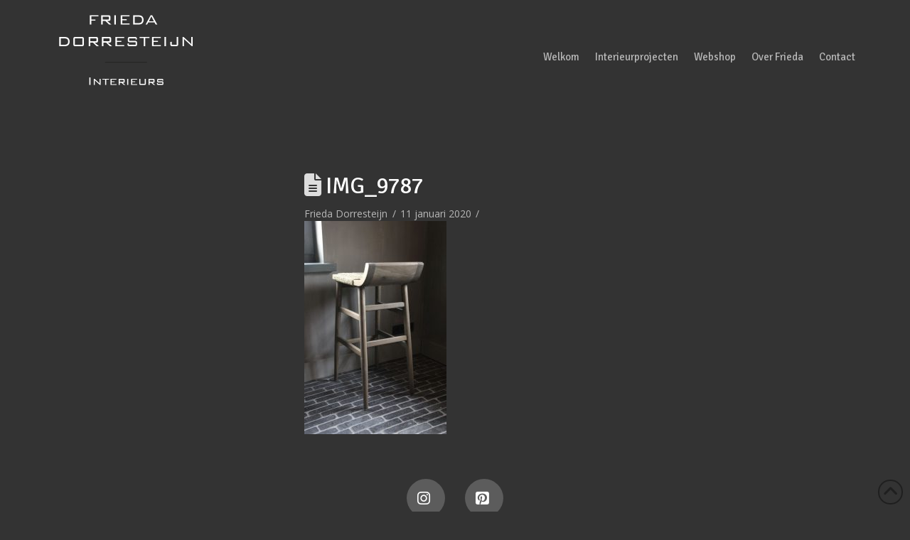

--- FILE ---
content_type: text/html; charset=UTF-8
request_url: https://www.friedadorresteijn.nl/?attachment_id=16727
body_size: 13791
content:
<!DOCTYPE html>
<html class="no-js" lang="nl-NL">
<head>
<meta charset="UTF-8">
<meta name="viewport" content="width=device-width, initial-scale=1.0">
<link rel="pingback" href="https://www.friedadorresteijn.nl/xmlrpc.php">
<meta name='robots' content='index, follow, max-image-preview:large, max-snippet:-1, max-video-preview:-1' />

	<!-- This site is optimized with the Yoast SEO plugin v26.7 - https://yoast.com/wordpress/plugins/seo/ -->
	<title>IMG_9787 - Frieda Dorresteijn</title>
	<link rel="canonical" href="https://www.friedadorresteijn.nl/" />
	<meta property="og:locale" content="nl_NL" />
	<meta property="og:type" content="article" />
	<meta property="og:title" content="IMG_9787 - Frieda Dorresteijn" />
	<meta property="og:url" content="https://www.friedadorresteijn.nl/" />
	<meta property="og:site_name" content="Frieda Dorresteijn" />
	<meta property="og:image" content="https://www.friedadorresteijn.nl" />
	<meta property="og:image:width" content="1154" />
	<meta property="og:image:height" content="1731" />
	<meta property="og:image:type" content="image/jpeg" />
	<meta name="twitter:card" content="summary_large_image" />
	<script type="application/ld+json" class="yoast-schema-graph">{"@context":"https://schema.org","@graph":[{"@type":"WebPage","@id":"https://www.friedadorresteijn.nl/","url":"https://www.friedadorresteijn.nl/","name":"IMG_9787 - Frieda Dorresteijn","isPartOf":{"@id":"https://www.friedadorresteijn.nl/#website"},"primaryImageOfPage":{"@id":"https://www.friedadorresteijn.nl/#primaryimage"},"image":{"@id":"https://www.friedadorresteijn.nl/#primaryimage"},"thumbnailUrl":"https://www.friedadorresteijn.nl/wp-content/uploads/2020/01/IMG_9787.jpg","datePublished":"2020-01-11T15:05:23+00:00","breadcrumb":{"@id":"https://www.friedadorresteijn.nl/#breadcrumb"},"inLanguage":"nl-NL","potentialAction":[{"@type":"ReadAction","target":["https://www.friedadorresteijn.nl/"]}]},{"@type":"ImageObject","inLanguage":"nl-NL","@id":"https://www.friedadorresteijn.nl/#primaryimage","url":"https://www.friedadorresteijn.nl/wp-content/uploads/2020/01/IMG_9787.jpg","contentUrl":"https://www.friedadorresteijn.nl/wp-content/uploads/2020/01/IMG_9787.jpg","width":1154,"height":1731},{"@type":"BreadcrumbList","@id":"https://www.friedadorresteijn.nl/#breadcrumb","itemListElement":[{"@type":"ListItem","position":1,"name":"Home","item":"https://www.friedadorresteijn.nl/"},{"@type":"ListItem","position":2,"name":"Eetkamerstoel Moreen","item":"https://www.friedadorresteijn.nl/product/eetkamerstoel-moreen/"},{"@type":"ListItem","position":3,"name":"IMG_9787"}]},{"@type":"WebSite","@id":"https://www.friedadorresteijn.nl/#website","url":"https://www.friedadorresteijn.nl/","name":"Frieda Dorresteijn","description":"Interieuradvies en styling","publisher":{"@id":"https://www.friedadorresteijn.nl/#organization"},"potentialAction":[{"@type":"SearchAction","target":{"@type":"EntryPoint","urlTemplate":"https://www.friedadorresteijn.nl/?s={search_term_string}"},"query-input":{"@type":"PropertyValueSpecification","valueRequired":true,"valueName":"search_term_string"}}],"inLanguage":"nl-NL"},{"@type":"Organization","@id":"https://www.friedadorresteijn.nl/#organization","name":"Frieda Dorresteijn","url":"https://www.friedadorresteijn.nl/","logo":{"@type":"ImageObject","inLanguage":"nl-NL","@id":"https://www.friedadorresteijn.nl/#/schema/logo/image/","url":"https://www.friedadorresteijn.nl/wp-content/uploads/2015/08/dorresteijnVierkant-login-very-small.jpg","contentUrl":"https://www.friedadorresteijn.nl/wp-content/uploads/2015/08/dorresteijnVierkant-login-very-small.jpg","width":83,"height":83,"caption":"Frieda Dorresteijn"},"image":{"@id":"https://www.friedadorresteijn.nl/#/schema/logo/image/"}}]}</script>
	<!-- / Yoast SEO plugin. -->


<link rel='dns-prefetch' href='//www.googletagmanager.com' />
<link rel='dns-prefetch' href='//www.google.com' />
<link rel='dns-prefetch' href='//fonts.googleapis.com' />
<link rel='dns-prefetch' href='//fonts.gstatic.com' />
<link rel='dns-prefetch' href='//ajax.googleapis.com' />
<link rel='dns-prefetch' href='//apis.google.com' />
<link rel='dns-prefetch' href='//google-analytics.com' />
<link rel='dns-prefetch' href='//www.google-analytics.com' />
<link rel='dns-prefetch' href='//ssl.google-analytics.com' />
<link rel='dns-prefetch' href='//youtube.com' />
<link rel='dns-prefetch' href='//s.gravatar.com' />
<link rel='dns-prefetch' href='//hb.wpmucdn.com' />
<link href='//hb.wpmucdn.com' rel='preconnect' />
<link rel="alternate" type="application/rss+xml" title="Frieda Dorresteijn &raquo; feed" href="https://www.friedadorresteijn.nl/feed/" />
<link rel="alternate" type="application/rss+xml" title="Frieda Dorresteijn &raquo; reacties feed" href="https://www.friedadorresteijn.nl/comments/feed/" />
<link rel="alternate" title="oEmbed (JSON)" type="application/json+oembed" href="https://www.friedadorresteijn.nl/wp-json/oembed/1.0/embed?url=https%3A%2F%2Fwww.friedadorresteijn.nl%2F%3Fattachment_id%3D16727" />
<link rel="alternate" title="oEmbed (XML)" type="text/xml+oembed" href="https://www.friedadorresteijn.nl/wp-json/oembed/1.0/embed?url=https%3A%2F%2Fwww.friedadorresteijn.nl%2F%3Fattachment_id%3D16727&#038;format=xml" />
<style id='wp-img-auto-sizes-contain-inline-css' type='text/css'>
img:is([sizes=auto i],[sizes^="auto," i]){contain-intrinsic-size:3000px 1500px}
/*# sourceURL=wp-img-auto-sizes-contain-inline-css */
</style>
<link rel='stylesheet' id='wp-block-library-css' href='https://hb.wpmucdn.com/www.friedadorresteijn.nl/5566ca04-436e-410b-bdc1-c25ffda23b00.css' type='text/css' media='all' />
<style id='global-styles-inline-css' type='text/css'>
:root{--wp--preset--aspect-ratio--square: 1;--wp--preset--aspect-ratio--4-3: 4/3;--wp--preset--aspect-ratio--3-4: 3/4;--wp--preset--aspect-ratio--3-2: 3/2;--wp--preset--aspect-ratio--2-3: 2/3;--wp--preset--aspect-ratio--16-9: 16/9;--wp--preset--aspect-ratio--9-16: 9/16;--wp--preset--color--black: #000000;--wp--preset--color--cyan-bluish-gray: #abb8c3;--wp--preset--color--white: #ffffff;--wp--preset--color--pale-pink: #f78da7;--wp--preset--color--vivid-red: #cf2e2e;--wp--preset--color--luminous-vivid-orange: #ff6900;--wp--preset--color--luminous-vivid-amber: #fcb900;--wp--preset--color--light-green-cyan: #7bdcb5;--wp--preset--color--vivid-green-cyan: #00d084;--wp--preset--color--pale-cyan-blue: #8ed1fc;--wp--preset--color--vivid-cyan-blue: #0693e3;--wp--preset--color--vivid-purple: #9b51e0;--wp--preset--gradient--vivid-cyan-blue-to-vivid-purple: linear-gradient(135deg,rgb(6,147,227) 0%,rgb(155,81,224) 100%);--wp--preset--gradient--light-green-cyan-to-vivid-green-cyan: linear-gradient(135deg,rgb(122,220,180) 0%,rgb(0,208,130) 100%);--wp--preset--gradient--luminous-vivid-amber-to-luminous-vivid-orange: linear-gradient(135deg,rgb(252,185,0) 0%,rgb(255,105,0) 100%);--wp--preset--gradient--luminous-vivid-orange-to-vivid-red: linear-gradient(135deg,rgb(255,105,0) 0%,rgb(207,46,46) 100%);--wp--preset--gradient--very-light-gray-to-cyan-bluish-gray: linear-gradient(135deg,rgb(238,238,238) 0%,rgb(169,184,195) 100%);--wp--preset--gradient--cool-to-warm-spectrum: linear-gradient(135deg,rgb(74,234,220) 0%,rgb(151,120,209) 20%,rgb(207,42,186) 40%,rgb(238,44,130) 60%,rgb(251,105,98) 80%,rgb(254,248,76) 100%);--wp--preset--gradient--blush-light-purple: linear-gradient(135deg,rgb(255,206,236) 0%,rgb(152,150,240) 100%);--wp--preset--gradient--blush-bordeaux: linear-gradient(135deg,rgb(254,205,165) 0%,rgb(254,45,45) 50%,rgb(107,0,62) 100%);--wp--preset--gradient--luminous-dusk: linear-gradient(135deg,rgb(255,203,112) 0%,rgb(199,81,192) 50%,rgb(65,88,208) 100%);--wp--preset--gradient--pale-ocean: linear-gradient(135deg,rgb(255,245,203) 0%,rgb(182,227,212) 50%,rgb(51,167,181) 100%);--wp--preset--gradient--electric-grass: linear-gradient(135deg,rgb(202,248,128) 0%,rgb(113,206,126) 100%);--wp--preset--gradient--midnight: linear-gradient(135deg,rgb(2,3,129) 0%,rgb(40,116,252) 100%);--wp--preset--font-size--small: 13px;--wp--preset--font-size--medium: 20px;--wp--preset--font-size--large: 36px;--wp--preset--font-size--x-large: 42px;--wp--preset--spacing--20: 0.44rem;--wp--preset--spacing--30: 0.67rem;--wp--preset--spacing--40: 1rem;--wp--preset--spacing--50: 1.5rem;--wp--preset--spacing--60: 2.25rem;--wp--preset--spacing--70: 3.38rem;--wp--preset--spacing--80: 5.06rem;--wp--preset--shadow--natural: 6px 6px 9px rgba(0, 0, 0, 0.2);--wp--preset--shadow--deep: 12px 12px 50px rgba(0, 0, 0, 0.4);--wp--preset--shadow--sharp: 6px 6px 0px rgba(0, 0, 0, 0.2);--wp--preset--shadow--outlined: 6px 6px 0px -3px rgb(255, 255, 255), 6px 6px rgb(0, 0, 0);--wp--preset--shadow--crisp: 6px 6px 0px rgb(0, 0, 0);}:where(.is-layout-flex){gap: 0.5em;}:where(.is-layout-grid){gap: 0.5em;}body .is-layout-flex{display: flex;}.is-layout-flex{flex-wrap: wrap;align-items: center;}.is-layout-flex > :is(*, div){margin: 0;}body .is-layout-grid{display: grid;}.is-layout-grid > :is(*, div){margin: 0;}:where(.wp-block-columns.is-layout-flex){gap: 2em;}:where(.wp-block-columns.is-layout-grid){gap: 2em;}:where(.wp-block-post-template.is-layout-flex){gap: 1.25em;}:where(.wp-block-post-template.is-layout-grid){gap: 1.25em;}.has-black-color{color: var(--wp--preset--color--black) !important;}.has-cyan-bluish-gray-color{color: var(--wp--preset--color--cyan-bluish-gray) !important;}.has-white-color{color: var(--wp--preset--color--white) !important;}.has-pale-pink-color{color: var(--wp--preset--color--pale-pink) !important;}.has-vivid-red-color{color: var(--wp--preset--color--vivid-red) !important;}.has-luminous-vivid-orange-color{color: var(--wp--preset--color--luminous-vivid-orange) !important;}.has-luminous-vivid-amber-color{color: var(--wp--preset--color--luminous-vivid-amber) !important;}.has-light-green-cyan-color{color: var(--wp--preset--color--light-green-cyan) !important;}.has-vivid-green-cyan-color{color: var(--wp--preset--color--vivid-green-cyan) !important;}.has-pale-cyan-blue-color{color: var(--wp--preset--color--pale-cyan-blue) !important;}.has-vivid-cyan-blue-color{color: var(--wp--preset--color--vivid-cyan-blue) !important;}.has-vivid-purple-color{color: var(--wp--preset--color--vivid-purple) !important;}.has-black-background-color{background-color: var(--wp--preset--color--black) !important;}.has-cyan-bluish-gray-background-color{background-color: var(--wp--preset--color--cyan-bluish-gray) !important;}.has-white-background-color{background-color: var(--wp--preset--color--white) !important;}.has-pale-pink-background-color{background-color: var(--wp--preset--color--pale-pink) !important;}.has-vivid-red-background-color{background-color: var(--wp--preset--color--vivid-red) !important;}.has-luminous-vivid-orange-background-color{background-color: var(--wp--preset--color--luminous-vivid-orange) !important;}.has-luminous-vivid-amber-background-color{background-color: var(--wp--preset--color--luminous-vivid-amber) !important;}.has-light-green-cyan-background-color{background-color: var(--wp--preset--color--light-green-cyan) !important;}.has-vivid-green-cyan-background-color{background-color: var(--wp--preset--color--vivid-green-cyan) !important;}.has-pale-cyan-blue-background-color{background-color: var(--wp--preset--color--pale-cyan-blue) !important;}.has-vivid-cyan-blue-background-color{background-color: var(--wp--preset--color--vivid-cyan-blue) !important;}.has-vivid-purple-background-color{background-color: var(--wp--preset--color--vivid-purple) !important;}.has-black-border-color{border-color: var(--wp--preset--color--black) !important;}.has-cyan-bluish-gray-border-color{border-color: var(--wp--preset--color--cyan-bluish-gray) !important;}.has-white-border-color{border-color: var(--wp--preset--color--white) !important;}.has-pale-pink-border-color{border-color: var(--wp--preset--color--pale-pink) !important;}.has-vivid-red-border-color{border-color: var(--wp--preset--color--vivid-red) !important;}.has-luminous-vivid-orange-border-color{border-color: var(--wp--preset--color--luminous-vivid-orange) !important;}.has-luminous-vivid-amber-border-color{border-color: var(--wp--preset--color--luminous-vivid-amber) !important;}.has-light-green-cyan-border-color{border-color: var(--wp--preset--color--light-green-cyan) !important;}.has-vivid-green-cyan-border-color{border-color: var(--wp--preset--color--vivid-green-cyan) !important;}.has-pale-cyan-blue-border-color{border-color: var(--wp--preset--color--pale-cyan-blue) !important;}.has-vivid-cyan-blue-border-color{border-color: var(--wp--preset--color--vivid-cyan-blue) !important;}.has-vivid-purple-border-color{border-color: var(--wp--preset--color--vivid-purple) !important;}.has-vivid-cyan-blue-to-vivid-purple-gradient-background{background: var(--wp--preset--gradient--vivid-cyan-blue-to-vivid-purple) !important;}.has-light-green-cyan-to-vivid-green-cyan-gradient-background{background: var(--wp--preset--gradient--light-green-cyan-to-vivid-green-cyan) !important;}.has-luminous-vivid-amber-to-luminous-vivid-orange-gradient-background{background: var(--wp--preset--gradient--luminous-vivid-amber-to-luminous-vivid-orange) !important;}.has-luminous-vivid-orange-to-vivid-red-gradient-background{background: var(--wp--preset--gradient--luminous-vivid-orange-to-vivid-red) !important;}.has-very-light-gray-to-cyan-bluish-gray-gradient-background{background: var(--wp--preset--gradient--very-light-gray-to-cyan-bluish-gray) !important;}.has-cool-to-warm-spectrum-gradient-background{background: var(--wp--preset--gradient--cool-to-warm-spectrum) !important;}.has-blush-light-purple-gradient-background{background: var(--wp--preset--gradient--blush-light-purple) !important;}.has-blush-bordeaux-gradient-background{background: var(--wp--preset--gradient--blush-bordeaux) !important;}.has-luminous-dusk-gradient-background{background: var(--wp--preset--gradient--luminous-dusk) !important;}.has-pale-ocean-gradient-background{background: var(--wp--preset--gradient--pale-ocean) !important;}.has-electric-grass-gradient-background{background: var(--wp--preset--gradient--electric-grass) !important;}.has-midnight-gradient-background{background: var(--wp--preset--gradient--midnight) !important;}.has-small-font-size{font-size: var(--wp--preset--font-size--small) !important;}.has-medium-font-size{font-size: var(--wp--preset--font-size--medium) !important;}.has-large-font-size{font-size: var(--wp--preset--font-size--large) !important;}.has-x-large-font-size{font-size: var(--wp--preset--font-size--x-large) !important;}
/*# sourceURL=global-styles-inline-css */
</style>

<style id='classic-theme-styles-inline-css' type='text/css'>
/*! This file is auto-generated */
.wp-block-button__link{color:#fff;background-color:#32373c;border-radius:9999px;box-shadow:none;text-decoration:none;padding:calc(.667em + 2px) calc(1.333em + 2px);font-size:1.125em}.wp-block-file__button{background:#32373c;color:#fff;text-decoration:none}
/*# sourceURL=/wp-includes/css/classic-themes.min.css */
</style>
<link rel='stylesheet' id='wphb-1-css' href='https://hb.wpmucdn.com/www.friedadorresteijn.nl/c59819fa-c1c0-4966-b158-c00a6172b8d9.css' type='text/css' media='all' />
<link rel='stylesheet' id='view_editor_gutenberg_frontend_assets-css' href='https://hb.wpmucdn.com/www.friedadorresteijn.nl/2446a62f-2443-42ae-97e1-c6e2af2685f4.css' type='text/css' media='all' />
<style id='view_editor_gutenberg_frontend_assets-inline-css' type='text/css'>
.wpv-sort-list-dropdown.wpv-sort-list-dropdown-style-default > span.wpv-sort-list,.wpv-sort-list-dropdown.wpv-sort-list-dropdown-style-default .wpv-sort-list-item {border-color: #cdcdcd;}.wpv-sort-list-dropdown.wpv-sort-list-dropdown-style-default .wpv-sort-list-item a {color: #444;background-color: #fff;}.wpv-sort-list-dropdown.wpv-sort-list-dropdown-style-default a:hover,.wpv-sort-list-dropdown.wpv-sort-list-dropdown-style-default a:focus {color: #000;background-color: #eee;}.wpv-sort-list-dropdown.wpv-sort-list-dropdown-style-default .wpv-sort-list-item.wpv-sort-list-current a {color: #000;background-color: #eee;}
.wpv-sort-list-dropdown.wpv-sort-list-dropdown-style-default > span.wpv-sort-list,.wpv-sort-list-dropdown.wpv-sort-list-dropdown-style-default .wpv-sort-list-item {border-color: #cdcdcd;}.wpv-sort-list-dropdown.wpv-sort-list-dropdown-style-default .wpv-sort-list-item a {color: #444;background-color: #fff;}.wpv-sort-list-dropdown.wpv-sort-list-dropdown-style-default a:hover,.wpv-sort-list-dropdown.wpv-sort-list-dropdown-style-default a:focus {color: #000;background-color: #eee;}.wpv-sort-list-dropdown.wpv-sort-list-dropdown-style-default .wpv-sort-list-item.wpv-sort-list-current a {color: #000;background-color: #eee;}.wpv-sort-list-dropdown.wpv-sort-list-dropdown-style-grey > span.wpv-sort-list,.wpv-sort-list-dropdown.wpv-sort-list-dropdown-style-grey .wpv-sort-list-item {border-color: #cdcdcd;}.wpv-sort-list-dropdown.wpv-sort-list-dropdown-style-grey .wpv-sort-list-item a {color: #444;background-color: #eeeeee;}.wpv-sort-list-dropdown.wpv-sort-list-dropdown-style-grey a:hover,.wpv-sort-list-dropdown.wpv-sort-list-dropdown-style-grey a:focus {color: #000;background-color: #e5e5e5;}.wpv-sort-list-dropdown.wpv-sort-list-dropdown-style-grey .wpv-sort-list-item.wpv-sort-list-current a {color: #000;background-color: #e5e5e5;}
.wpv-sort-list-dropdown.wpv-sort-list-dropdown-style-default > span.wpv-sort-list,.wpv-sort-list-dropdown.wpv-sort-list-dropdown-style-default .wpv-sort-list-item {border-color: #cdcdcd;}.wpv-sort-list-dropdown.wpv-sort-list-dropdown-style-default .wpv-sort-list-item a {color: #444;background-color: #fff;}.wpv-sort-list-dropdown.wpv-sort-list-dropdown-style-default a:hover,.wpv-sort-list-dropdown.wpv-sort-list-dropdown-style-default a:focus {color: #000;background-color: #eee;}.wpv-sort-list-dropdown.wpv-sort-list-dropdown-style-default .wpv-sort-list-item.wpv-sort-list-current a {color: #000;background-color: #eee;}.wpv-sort-list-dropdown.wpv-sort-list-dropdown-style-grey > span.wpv-sort-list,.wpv-sort-list-dropdown.wpv-sort-list-dropdown-style-grey .wpv-sort-list-item {border-color: #cdcdcd;}.wpv-sort-list-dropdown.wpv-sort-list-dropdown-style-grey .wpv-sort-list-item a {color: #444;background-color: #eeeeee;}.wpv-sort-list-dropdown.wpv-sort-list-dropdown-style-grey a:hover,.wpv-sort-list-dropdown.wpv-sort-list-dropdown-style-grey a:focus {color: #000;background-color: #e5e5e5;}.wpv-sort-list-dropdown.wpv-sort-list-dropdown-style-grey .wpv-sort-list-item.wpv-sort-list-current a {color: #000;background-color: #e5e5e5;}.wpv-sort-list-dropdown.wpv-sort-list-dropdown-style-blue > span.wpv-sort-list,.wpv-sort-list-dropdown.wpv-sort-list-dropdown-style-blue .wpv-sort-list-item {border-color: #0099cc;}.wpv-sort-list-dropdown.wpv-sort-list-dropdown-style-blue .wpv-sort-list-item a {color: #444;background-color: #cbddeb;}.wpv-sort-list-dropdown.wpv-sort-list-dropdown-style-blue a:hover,.wpv-sort-list-dropdown.wpv-sort-list-dropdown-style-blue a:focus {color: #000;background-color: #95bedd;}.wpv-sort-list-dropdown.wpv-sort-list-dropdown-style-blue .wpv-sort-list-item.wpv-sort-list-current a {color: #000;background-color: #95bedd;}
/*# sourceURL=view_editor_gutenberg_frontend_assets-inline-css */
</style>
<link rel='stylesheet' id='woocommerce-smallscreen-css' href='https://hb.wpmucdn.com/www.friedadorresteijn.nl/c1a24431-1e09-4c26-9395-5e58bcef04d6.css' type='text/css' media='only screen and (max-width: 768px)' />
<style id='woocommerce-inline-inline-css' type='text/css'>
.woocommerce form .form-row .required { visibility: visible; }
/*# sourceURL=woocommerce-inline-inline-css */
</style>
<link rel='stylesheet' id='webprofit-style-css' href='https://www.friedadorresteijn.nl/wp-content/plugins/webprofit-plugin//assets/css/webprofit.css' type='text/css' media='all' />
<link rel='stylesheet' id='dashicons-css' href='https://hb.wpmucdn.com/www.friedadorresteijn.nl/34a59d9a-8d93-42c8-9d89-365479ed7528.css' type='text/css' media='all' />
<link rel='stylesheet' id='wphb-2-css' href='https://hb.wpmucdn.com/www.friedadorresteijn.nl/04ede4d3-9bbb-4861-a266-3b7fb13ea174.css' type='text/css' media='all' />
<style id='cs-inline-css' type='text/css'>
@media (min-width:1200px){.x-hide-xl{display:none !important;}}@media (min-width:979px) and (max-width:1199px){.x-hide-lg{display:none !important;}}@media (min-width:767px) and (max-width:978px){.x-hide-md{display:none !important;}}@media (min-width:480px) and (max-width:766px){.x-hide-sm{display:none !important;}}@media (max-width:479px){.x-hide-xs{display:none !important;}} a,h1 a:hover,h2 a:hover,h3 a:hover,h4 a:hover,h5 a:hover,h6 a:hover,.x-comment-time:hover,#reply-title small a,.comment-reply-link:hover,.x-comment-author a:hover,.x-recent-posts a:hover .h-recent-posts{color:rgb(221,144,28);}a:hover,#reply-title small a:hover{color:rgb(204,204,204);}.entry-title i,.entry-title svg{color:#dddddd;}.woocommerce .price > .amount,.woocommerce .price > ins > .amount,.woocommerce li.product .entry-header h3 a:hover,.woocommerce .star-rating:before,.woocommerce .star-rating span:before{color:rgb(221,144,28);}a.x-img-thumbnail:hover,li.bypostauthor > article.comment{border-color:rgb(221,144,28);}.woocommerce li.comment.bypostauthor .star-rating-container{border-color:rgb(221,144,28) !important;}.flex-direction-nav a,.flex-control-nav a:hover,.flex-control-nav a.flex-active,.x-dropcap,.x-skill-bar .bar,.x-pricing-column.featured h2,.h-comments-title small,.x-pagination a:hover,.woocommerce-pagination a:hover,.x-entry-share .x-share:hover,.entry-thumb,.widget_tag_cloud .tagcloud a:hover,.widget_product_tag_cloud .tagcloud a:hover,.x-highlight,.x-recent-posts .x-recent-posts-img:after,.x-portfolio-filters{background-color:rgb(221,144,28);}.x-portfolio-filters:hover{background-color:rgb(204,204,204);}.woocommerce .onsale,.widget_price_filter .ui-slider .ui-slider-range,.woocommerce #comments li.comment.bypostauthor article.comment:before{background-color:rgb(221,144,28);}.x-main{width:calc(72% - 3.20197%);}.x-sidebar{width:calc(100% - 3.20197% - 72%);}.h-landmark{font-weight:400;}.x-comment-author a{color:rgb(183,183,183);}.woocommerce .price > .from,.woocommerce .price > del,.woocommerce p.stars span a:after,.widget_price_filter .price_slider_amount .button,.widget_shopping_cart .buttons .button{color:rgb(183,183,183);}.x-comment-author a,.comment-form-author label,.comment-form-email label,.comment-form-url label,.comment-form-rating label,.comment-form-comment label,.widget_calendar #wp-calendar caption,.widget_calendar #wp-calendar th,.x-accordion-heading .x-accordion-toggle,.x-nav-tabs > li > a:hover,.x-nav-tabs > .active > a,.x-nav-tabs > .active > a:hover{color:rgb(255,255,255);}.widget_calendar #wp-calendar th{border-bottom-color:rgb(255,255,255);}.x-pagination span.current,.woocommerce-pagination span[aria-current],.x-portfolio-filters-menu,.widget_tag_cloud .tagcloud a,.h-feature-headline span i,.widget_price_filter .ui-slider .ui-slider-handle{background-color:rgb(255,255,255);}@media (max-width:978.98px){}html{font-size:15px;}@media (min-width:479px){html{font-size:15px;}}@media (min-width:766px){html{font-size:15px;}}@media (min-width:978px){html{font-size:15px;}}@media (min-width:1199px){html{font-size:15px;}}body{font-style:normal;font-weight:400;color:rgb(183,183,183);background-color:#333333;}.w-b{font-weight:400 !important;}h1,h2,h3,h4,h5,h6,.h1,.h2,.h3,.h4,.h5,.h6,.x-text-headline{font-family:"Signika",sans-serif;font-style:normal;font-weight:400;}h1,.h1{letter-spacing:-0.017em;}h2,.h2{letter-spacing:-0.024em;}h3,.h3{letter-spacing:-0.03em;}h4,.h4{letter-spacing:-0.04em;}h5,.h5{letter-spacing:-0.046em;}h6,.h6{letter-spacing:-0.069em;}.w-h{font-weight:400 !important;}.x-container.width{width:88%;}.x-container.max{max-width:1200px;}.x-bar-content.x-container.width{flex-basis:88%;}.x-main.full{float:none;clear:both;display:block;width:auto;}@media (max-width:978.98px){.x-main.full,.x-main.left,.x-main.right,.x-sidebar.left,.x-sidebar.right{float:none;display:block;width:auto !important;}}.entry-header,.entry-content{font-size:0.933rem;}body,input,button,select,textarea{font-family:"Open Sans",sans-serif;}h1,h2,h3,h4,h5,h6,.h1,.h2,.h3,.h4,.h5,.h6,h1 a,h2 a,h3 a,h4 a,h5 a,h6 a,.h1 a,.h2 a,.h3 a,.h4 a,.h5 a,.h6 a,blockquote{color:rgb(255,255,255);}.cfc-h-tx{color:rgb(255,255,255) !important;}.cfc-h-bd{border-color:rgb(255,255,255) !important;}.cfc-h-bg{background-color:rgb(255,255,255) !important;}.cfc-b-tx{color:rgb(183,183,183) !important;}.cfc-b-bd{border-color:rgb(183,183,183) !important;}.cfc-b-bg{background-color:rgb(183,183,183) !important;}.x-btn,.button,[type="submit"]{color:#ffffff;border-color:#cccccc;background-color:#cccccc;border-width:3px;text-transform:uppercase;background-color:transparent;}.x-btn:hover,.button:hover,[type="submit"]:hover{color:#ffffff;border-color:#dd9933;background-color:#dd9933;border-width:3px;text-transform:uppercase;background-color:transparent;}.x-btn.x-btn-real,.x-btn.x-btn-real:hover{margin-bottom:0.25em;text-shadow:0 0.075em 0.075em rgba(0,0,0,0.65);}.x-btn.x-btn-real{box-shadow:0 0.25em 0 0 #cccccc,0 4px 9px rgba(0,0,0,0.75);}.x-btn.x-btn-real:hover{box-shadow:0 0.25em 0 0 #a71000,0 4px 9px rgba(0,0,0,0.75);}.x-btn.x-btn-flat,.x-btn.x-btn-flat:hover{margin-bottom:0;text-shadow:0 0.075em 0.075em rgba(0,0,0,0.65);box-shadow:none;}.x-btn.x-btn-transparent,.x-btn.x-btn-transparent:hover{margin-bottom:0;border-width:3px;text-shadow:none;text-transform:uppercase;background-color:transparent;box-shadow:none;}.woocommerce-MyAccount-navigation-link a{color:rgb(183,183,183);}.woocommerce-MyAccount-navigation-link a:hover,.woocommerce-MyAccount-navigation-link.is-active a{color:rgb(255,255,255);}.cart_item .product-remove a{color:rgb(183,183,183);}.cart_item .product-remove a:hover{color:rgb(255,255,255);}.cart_item .product-name a{color:rgb(255,255,255);}.cart_item .product-name a:hover{color:rgb(221,144,28);}.woocommerce p.stars span a{background-color:rgb(221,144,28);}body .gform_wrapper .gfield_required{color:rgb(221,144,28);}body .gform_wrapper h2.gsection_title,body .gform_wrapper h3.gform_title,body .gform_wrapper .top_label .gfield_label,body .gform_wrapper .left_label .gfield_label,body .gform_wrapper .right_label .gfield_label{font-weight:400;}body .gform_wrapper h2.gsection_title{letter-spacing:-0.024em!important;}body .gform_wrapper h3.gform_title{letter-spacing:-0.03em!important;}body .gform_wrapper .top_label .gfield_label,body .gform_wrapper .left_label .gfield_label,body .gform_wrapper .right_label .gfield_label{color:rgb(255,255,255);}body .gform_wrapper .validation_message{font-weight:400;}.x-topbar .p-info,.x-topbar .p-info a,.x-topbar .x-social-global a{color:#ffffff;}.x-topbar .p-info a:hover{color:#959baf;}.x-topbar{background-color:#333333;}.x-navbar .desktop .x-nav > li:before{padding-top:73px;}.x-navbar .desktop .x-nav > li > a,.x-navbar .desktop .sub-menu li > a,.x-navbar .mobile .x-nav li a{color:#b7b7b7;}.x-navbar .desktop .x-nav > li > a:hover,.x-navbar .desktop .x-nav > .x-active > a,.x-navbar .desktop .x-nav > .current-menu-item > a,.x-navbar .desktop .sub-menu li > a:hover,.x-navbar .desktop .sub-menu li.x-active > a,.x-navbar .desktop .sub-menu li.current-menu-item > a,.x-navbar .desktop .x-nav .x-megamenu > .sub-menu > li > a,.x-navbar .mobile .x-nav li > a:hover,.x-navbar .mobile .x-nav li.x-active > a,.x-navbar .mobile .x-nav li.current-menu-item > a{color:#dd9933;}.x-btn-navbar,.x-btn-navbar:hover{color:#ffffff;}.x-navbar .desktop .sub-menu li:before,.x-navbar .desktop .sub-menu li:after{background-color:#b7b7b7;}.x-navbar,.x-navbar .sub-menu{background-color:#333333 !important;}.x-btn-navbar,.x-btn-navbar.collapsed:hover{background-color:#e4e4e4;}.x-btn-navbar.collapsed{background-color:#cccccc;}.x-navbar .desktop .x-nav > li > a:hover > span,.x-navbar .desktop .x-nav > li.x-active > a > span,.x-navbar .desktop .x-nav > li.current-menu-item > a > span{box-shadow:0 2px 0 0 #dd9933;}.x-navbar .desktop .x-nav > li > a{height:200px;padding-top:73px;}.x-navbar .desktop .x-nav > li ul{top:200px;}.x-colophon.bottom{background-color:#333333;}.x-colophon.bottom,.x-colophon.bottom a,.x-colophon.bottom .x-social-global a{color:#ffffff;}.x-navbar-inner{min-height:200px;}.x-brand{margin-top:15px;font-family:"Lato",sans-serif;font-size:54px;font-style:normal;font-weight:400;letter-spacing:-0.056em;color:#ffffff;}.x-brand:hover,.x-brand:focus{color:#ffffff;}.x-brand img{width:calc(400px / 2);}.x-navbar .x-nav-wrap .x-nav > li > a{font-family:"Signika",sans-serif;font-style:normal;font-weight:400;letter-spacing:0em;}.x-navbar .desktop .x-nav > li > a{font-size:15px;}.x-navbar .desktop .x-nav > li > a:not(.x-btn-navbar-woocommerce){padding-left:11px;padding-right:11px;}.x-navbar .desktop .x-nav > li > a > span{margin-right:-0em;}.x-btn-navbar{margin-top:20px;}.x-btn-navbar,.x-btn-navbar.collapsed{font-size:24px;}@media (max-width:979px){.x-widgetbar{left:0;right:0;}}.x-navbar .x-nav > li.x-menu-item-woocommerce > a .x-cart > span{padding-right:calc(0.625em - 0em);}.x-navbar-static-active .x-navbar .desktop .x-nav > li.x-menu-item-woocommerce > a,.x-navbar-fixed-top-active .x-navbar .desktop .x-nav > li.x-menu-item-woocommerce > a{padding-top:35px;}.x-navbar .x-nav > li.x-menu-item-woocommerce > a .x-cart{color:#272727;background-color:#ffffff;}.x-navbar .x-nav > li.x-menu-item-woocommerce > a:hover .x-cart{color:#757575;background-color:#dbdbdb;}.x-navbar .x-nav > li.x-menu-item-woocommerce > a .x-cart > span.outer{color:#ffffff;background-color:#272727;}.x-navbar .x-nav > li.x-menu-item-woocommerce > a:hover .x-cart > span.outer{color:#dbdbdb;background-color:#757575;}.x-navbar .desktop .x-nav > li.x-menu-item-woocommerce{margin-left:11px;}.x-colophon.bottom{background-color:#333333;}.x-colophon.bottom,.x-colophon.bottom a,.x-colophon.bottom .x-social-global a{color:#ffffff;}.bg .mejs-container,.x-video .mejs-container{position:unset !important;} @font-face{font-family:'FontAwesomePro';font-style:normal;font-weight:900;font-display:block;src:url('https://www.friedadorresteijn.nl/wp-content/themes/pro/cornerstone/assets/fonts/fa-solid-900.woff2?ver=6.7.2') format('woff2'),url('https://www.friedadorresteijn.nl/wp-content/themes/pro/cornerstone/assets/fonts/fa-solid-900.ttf?ver=6.7.2') format('truetype');}[data-x-fa-pro-icon]{font-family:"FontAwesomePro" !important;}[data-x-fa-pro-icon]:before{content:attr(data-x-fa-pro-icon);}[data-x-icon],[data-x-icon-o],[data-x-icon-l],[data-x-icon-s],[data-x-icon-b],[data-x-icon-sr],[data-x-icon-ss],[data-x-icon-sl],[data-x-fa-pro-icon],[class*="cs-fa-"]{display:inline-flex;font-style:normal;font-weight:400;text-decoration:inherit;text-rendering:auto;-webkit-font-smoothing:antialiased;-moz-osx-font-smoothing:grayscale;}[data-x-icon].left,[data-x-icon-o].left,[data-x-icon-l].left,[data-x-icon-s].left,[data-x-icon-b].left,[data-x-icon-sr].left,[data-x-icon-ss].left,[data-x-icon-sl].left,[data-x-fa-pro-icon].left,[class*="cs-fa-"].left{margin-right:0.5em;}[data-x-icon].right,[data-x-icon-o].right,[data-x-icon-l].right,[data-x-icon-s].right,[data-x-icon-b].right,[data-x-icon-sr].right,[data-x-icon-ss].right,[data-x-icon-sl].right,[data-x-fa-pro-icon].right,[class*="cs-fa-"].right{margin-left:0.5em;}[data-x-icon]:before,[data-x-icon-o]:before,[data-x-icon-l]:before,[data-x-icon-s]:before,[data-x-icon-b]:before,[data-x-icon-sr]:before,[data-x-icon-ss]:before,[data-x-icon-sl]:before,[data-x-fa-pro-icon]:before,[class*="cs-fa-"]:before{line-height:1;}@font-face{font-family:'FontAwesome';font-style:normal;font-weight:900;font-display:block;src:url('https://www.friedadorresteijn.nl/wp-content/themes/pro/cornerstone/assets/fonts/fa-solid-900.woff2?ver=6.7.2') format('woff2'),url('https://www.friedadorresteijn.nl/wp-content/themes/pro/cornerstone/assets/fonts/fa-solid-900.ttf?ver=6.7.2') format('truetype');}[data-x-icon],[data-x-icon-s],[data-x-icon][class*="cs-fa-"]{font-family:"FontAwesome" !important;font-weight:900;}[data-x-icon]:before,[data-x-icon][class*="cs-fa-"]:before{content:attr(data-x-icon);}[data-x-icon-s]:before{content:attr(data-x-icon-s);}@font-face{font-family:'FontAwesomeRegular';font-style:normal;font-weight:400;font-display:block;src:url('https://www.friedadorresteijn.nl/wp-content/themes/pro/cornerstone/assets/fonts/fa-regular-400.woff2?ver=6.7.2') format('woff2'),url('https://www.friedadorresteijn.nl/wp-content/themes/pro/cornerstone/assets/fonts/fa-regular-400.ttf?ver=6.7.2') format('truetype');}@font-face{font-family:'FontAwesomePro';font-style:normal;font-weight:400;font-display:block;src:url('https://www.friedadorresteijn.nl/wp-content/themes/pro/cornerstone/assets/fonts/fa-regular-400.woff2?ver=6.7.2') format('woff2'),url('https://www.friedadorresteijn.nl/wp-content/themes/pro/cornerstone/assets/fonts/fa-regular-400.ttf?ver=6.7.2') format('truetype');}[data-x-icon-o]{font-family:"FontAwesomeRegular" !important;}[data-x-icon-o]:before{content:attr(data-x-icon-o);}@font-face{font-family:'FontAwesomeLight';font-style:normal;font-weight:300;font-display:block;src:url('https://www.friedadorresteijn.nl/wp-content/themes/pro/cornerstone/assets/fonts/fa-light-300.woff2?ver=6.7.2') format('woff2'),url('https://www.friedadorresteijn.nl/wp-content/themes/pro/cornerstone/assets/fonts/fa-light-300.ttf?ver=6.7.2') format('truetype');}@font-face{font-family:'FontAwesomePro';font-style:normal;font-weight:300;font-display:block;src:url('https://www.friedadorresteijn.nl/wp-content/themes/pro/cornerstone/assets/fonts/fa-light-300.woff2?ver=6.7.2') format('woff2'),url('https://www.friedadorresteijn.nl/wp-content/themes/pro/cornerstone/assets/fonts/fa-light-300.ttf?ver=6.7.2') format('truetype');}[data-x-icon-l]{font-family:"FontAwesomeLight" !important;font-weight:300;}[data-x-icon-l]:before{content:attr(data-x-icon-l);}@font-face{font-family:'FontAwesomeBrands';font-style:normal;font-weight:normal;font-display:block;src:url('https://www.friedadorresteijn.nl/wp-content/themes/pro/cornerstone/assets/fonts/fa-brands-400.woff2?ver=6.7.2') format('woff2'),url('https://www.friedadorresteijn.nl/wp-content/themes/pro/cornerstone/assets/fonts/fa-brands-400.ttf?ver=6.7.2') format('truetype');}[data-x-icon-b]{font-family:"FontAwesomeBrands" !important;}[data-x-icon-b]:before{content:attr(data-x-icon-b);}.woocommerce .button.product_type_simple:before,.woocommerce .button.product_type_variable:before,.woocommerce .button.single_add_to_cart_button:before{font-family:"FontAwesome" !important;font-weight:900;}.widget.widget_rss li .rsswidget:before{content:"\f35d";padding-right:0.4em;font-family:"FontAwesome";} h1,h2,h3,h4,h5,h6{font-family:'Signika',sans-serif;}h2{color:#fff!important;}h3{color:#fff!important;}h4{font-size:170%;}.entry-title{position:relative;margin:0;font-weight:400;font-size:228.5%;line-height:1.3;}.entry-header h3{font-size:110%!important;}.entry-featured{position:relative;margin-top:25px;border:0px none #e5e5e5!important;padding:0px!important;background-color:#fff;}.format-standard .entry-title:before{display:none;}.site{background-color:#333!important;}.x-img-thumbnail{padding:0px!important;line-height:1.8;border:0px solid #e5e5e5!important;background-color:#333;-webkit-transition:border 0.3s ease,box-shadow 0.3s ease;transition:border 0.3s ease,box-shadow 0.3s ease;}.x-header-landmark{display:none;}.x-colophon.bottom{padding:1px 0;}.x-alert-info,.buddypress #message.info,.bbp-template-notice.info{background-color:#f9dbaf;border-color:#dd9933;color:#dd9933;}.evenementen{margin:0 0 25px 0!important;padding:0 0 0 0!important;}.evenementen h4{margin:0 0 0 0!important;padding:0 0 0 0!important;}.datum{padding:0 10px 0 0;float:left;}.dag{background:#cccccc;color:#fff;width:50px;text-align:center;font-size:20px;line-height:20px;font-weight:bold;padding:5px 0 5px 0;float:left;}.maand{display:block;width:50px;background:#777;font-size:11px;line-height:11px;font-weight:bold;padding:25px 0 5px;margin:10px 0 0 0;text-transform:uppercase;color:#ffffff;text-align:center;}.ws{min-height:75px;}.ws h4{margin:0;padding:0;}.wsimage{float:left;margin:0 15px 0 0;}.wsimageimg{width:50px;height:50px;}.welkom{text-align:right;font-style:italic;}.welkomnieuws h4{margin:0 0 0 0!important;padding:0 0 0 0!important;}.workshop{min-height:150px;}.workshopafbeelding{margin:0 15px 0 0;float:left;}.product-categories a:hover{color:#fff;}.product-categories li{background-color:#333!important;}.cart_list.product_list_widget li{background-color:#333!important;}.categorychecklist li{background-color:#333!important;}.size-woocommerce_thumbnail{max-height:150px;max-width:150px;}.widget.woocommerce.widget_product_search button{display:none;}.woocommerce-product-gallery__trigger{display:none;}.banner{padding:15px;border:1px solid #ccc;margin-bottom:20px;}.banner h4{margin:0;padding:0;}.publicaties{min-height:200px;}.publicatieimg{float:left;margin-right:15px;}.gallery-item{max-width:100%;border:0px none #e5e5e5!important;padding:0px 0px 0px 0px !important;text-align:center;background-color:none!important;}.wp-caption,.gallery-item{max-width:100%;border:0px none #e5e5e5!important;padding:0px 0px 0px 0px !important;text-align:center;background-color:#333!important;}#TB_caption{height:40px;padding:7px 30px 10px 25px;float:left;}#TB_closeWindow{height:25px;padding:11px 15px 10px 0;float:right;}.tb-close-icon{color:#666;text-align:center;line-height:29px;width:29px;height:29px;position:absolute;top:-3px;right:-6px;}ul.products{display:flex;flex-flow:row wrap;justify-content:flex-start;width:100%;}ul.products li{display:flex;flex-direction:column;flex-basis:30%;margin-right:20px;margin-bottom:20px;}.products .product .entry-header{display:flex;flex-direction:column;}.products .product .entry-header .price{margin-bottom:19px;}.products .product img{width:100%;}@media screen and (max-width:768px){ul.products{flex-flow:column;justify-content:center;margin:0 auto;}ul.products li{margin:0;}}.site .entry-content .product{display:flex;flex-direction:row;}.site .entry-content .product .images,.summary.entry-summary{display:flex;flex-direction:column;flex-basis:48%;margin:2%;position:relative;max-width:600px;}@media screen and (max-width:768px){.site .entry-content .product{flex-direction:column;}}.woocommerce-product-gallery__image{visibility:hidden;max-width:600px;max-height:900px;}.woocommerce-product-gallery__image.flex-active-slide{visibility:visible;}ol.flex-control-nav.flex-control-thumbs{position:relative;}ol.flex-control-nav.flex-control-thumbs img{width:100%;height:100%;}.flex-control-nav.flex-control-thumbs li{margin:0.5em;}.flex-control-nav{background-color:transparent;}.flex-control-nav li{text-indent:unset;}form.checkout input.input-text{width:100%;}form.checkout textarea{min-width:100%;min-height:100px;}ul.wc_payment_methods.payment_methods.methods{display:flex;flex-direction:column;list-style:none;}ul.wc_payment_methods.payment_methods.methods li{display:flex;flex-direction:row;}ul.wc_payment_methods.payment_methods.methods li input{margin-right:10px;}li.menu-item.x-menu-item.x-menu-item-woocommerce .x-btn-navbar-woocommerce{padding-top:65px!important;}.size-woocommerce_thumbnail{object-fit:cover;min-height:232px;min-width:232px;height:232px;width:232px;max-height:232px;max-width:232px;}@media (max-width:479.98px){[class*="woocommerce"] ul.products.columns-2 li.product,[class*="woocommerce"] ul.products.columns-3 li.product,[class*="woocommerce"] ul.products.columns-4 li.product{width:50%;}.size-woocommerce_thumbnail{min-height:230px;}}
/*# sourceURL=cs-inline-css */
</style>
<script type="text/javascript" id="woocommerce-google-analytics-integration-gtag-js-after">
/* <![CDATA[ */
/* Google Analytics for WooCommerce (gtag.js) */
					window.dataLayer = window.dataLayer || [];
					function gtag(){dataLayer.push(arguments);}
					// Set up default consent state.
					for ( const mode of [{"analytics_storage":"denied","ad_storage":"denied","ad_user_data":"denied","ad_personalization":"denied","region":["AT","BE","BG","HR","CY","CZ","DK","EE","FI","FR","DE","GR","HU","IS","IE","IT","LV","LI","LT","LU","MT","NL","NO","PL","PT","RO","SK","SI","ES","SE","GB","CH"]}] || [] ) {
						gtag( "consent", "default", { "wait_for_update": 500, ...mode } );
					}
					gtag("js", new Date());
					gtag("set", "developer_id.dOGY3NW", true);
					gtag("config", "UA-10563096-6", {"track_404":false,"allow_google_signals":false,"logged_in":false,"linker":{"domains":[],"allow_incoming":false},"custom_map":{"dimension1":"logged_in"}});
//# sourceURL=woocommerce-google-analytics-integration-gtag-js-after
/* ]]> */
</script>
<script type="text/javascript" src="https://hb.wpmucdn.com/www.friedadorresteijn.nl/e4cf80b5-a40b-4983-9cd7-4f441eb1ac34.js" id="toolset-common-es-frontend-js"></script>
<script type="text/javascript" src="https://hb.wpmucdn.com/www.friedadorresteijn.nl/23c98671-57a9-4e12-855f-1028ce568df9.js" id="jquery-core-js"></script>
<script type="text/javascript" src="https://hb.wpmucdn.com/www.friedadorresteijn.nl/91f3e14f-c139-4847-ad26-9589f2e03f35.js" id="jquery-migrate-js"></script>
<script type="text/javascript" id="wphb-3-js-extra">
/* <![CDATA[ */
var wc_cart_fragments_params = {"ajax_url":"/wp-admin/admin-ajax.php","wc_ajax_url":"/?wc-ajax=%%endpoint%%","cart_hash_key":"wc_cart_hash_e9ac24ea9320b31c97aa7ef69e511ed3","fragment_name":"wc_fragments_e9ac24ea9320b31c97aa7ef69e511ed3","request_timeout":"5000"};;;var woocommerce_params = {"ajax_url":"/wp-admin/admin-ajax.php","wc_ajax_url":"/?wc-ajax=%%endpoint%%","i18n_password_show":"Wachtwoord weergeven","i18n_password_hide":"Wachtwoord verbergen"};
//# sourceURL=wphb-3-js-extra
/* ]]> */
</script>
<script type="text/javascript" src="https://hb.wpmucdn.com/www.friedadorresteijn.nl/cf307517-d242-4e7e-b825-6ce0f645fe79.js" id="wphb-3-js"></script>
<link rel="https://api.w.org/" href="https://www.friedadorresteijn.nl/wp-json/" /><link rel="alternate" title="JSON" type="application/json" href="https://www.friedadorresteijn.nl/wp-json/wp/v2/media/16727" /><link rel='shortlink' href='https://www.friedadorresteijn.nl/?p=16727' />
<!-- Google Tag Manager -->
<script>(function(w,d,s,l,i){w[l]=w[l]||[];w[l].push({'gtm.start':
new Date().getTime(),event:'gtm.js'});var f=d.getElementsByTagName(s)[0],
j=d.createElement(s),dl=l!='dataLayer'?'&l='+l:'';j.async=true;j.src=
'https://www.googletagmanager.com/gtm.js?id='+i+dl;f.parentNode.insertBefore(j,f);
})(window,document,'script','dataLayer','GTM-N9MB87M');</script>
<!-- End Google Tag Manager -->	<noscript><style>.woocommerce-product-gallery{ opacity: 1 !important; }</style></noscript>
	 <script> window.addEventListener("load",function(){ var c={script:false,link:false}; function ls(s) { if(!['script','link'].includes(s)||c[s]){return;}c[s]=true; var d=document,f=d.getElementsByTagName(s)[0],j=d.createElement(s); if(s==='script'){j.async=true;j.src='https://www.friedadorresteijn.nl/wp-content/plugins/toolset-blocks/vendor/toolset/blocks/public/js/frontend.js?v=1.6.17';}else{ j.rel='stylesheet';j.href='https://www.friedadorresteijn.nl/wp-content/plugins/toolset-blocks/vendor/toolset/blocks/public/css/style.css?v=1.6.17';} f.parentNode.insertBefore(j, f); }; function ex(){ls('script');ls('link')} window.addEventListener("scroll", ex, {once: true}); if (('IntersectionObserver' in window) && ('IntersectionObserverEntry' in window) && ('intersectionRatio' in window.IntersectionObserverEntry.prototype)) { var i = 0, fb = document.querySelectorAll("[class^='tb-']"), o = new IntersectionObserver(es => { es.forEach(e => { o.unobserve(e.target); if (e.intersectionRatio > 0) { ex();o.disconnect();}else{ i++;if(fb.length>i){o.observe(fb[i])}} }) }); if (fb.length) { o.observe(fb[i]) } } }) </script>
	<noscript>
		<link rel="stylesheet" href="https://www.friedadorresteijn.nl/wp-content/plugins/toolset-blocks/vendor/toolset/blocks/public/css/style.css">
	</noscript><link rel="stylesheet" href="//fonts.googleapis.com/css?family=Open+Sans:400,400i,700,700i%7CSignika:400%7CLato:400&#038;subset=latin,latin-ext&#038;display=auto" type="text/css" media="all" crossorigin="anonymous" data-x-google-fonts/><link rel='stylesheet' id='wc-blocks-style-css' href='https://hb.wpmucdn.com/www.friedadorresteijn.nl/0393b38b-3ca9-4a8e-a305-31875e6e6d2c.css' type='text/css' media='all' />
</head>
<body class="attachment wp-singular attachment-template-default single single-attachment postid-16727 attachmentid-16727 attachment-jpeg wp-theme-pro wp-child-theme-webprofit theme-pro woocommerce-no-js x-renew x-child-theme-active x-full-width-layout-active x-sidebar-content-active x-post-meta-disabled x-navbar-static-active pro-v6_7_10">

  <!-- Google Tag Manager (noscript) -->
<noscript><iframe src="https://www.googletagmanager.com/ns.html?id=GTM-N9MB87M"
height="0" width="0" style="display:none;visibility:hidden"></iframe></noscript>
<!-- End Google Tag Manager (noscript) -->
  
  <div id="x-root" class="x-root">

    
    <div id="top" class="site">

    <header class="masthead masthead-inline" role="banner">


  <div class="x-navbar-wrap">
    <div class="x-navbar">
      <div class="x-navbar-inner">
        <div class="x-container max width">
          
<a href="https://www.friedadorresteijn.nl/" class="x-brand img">
  <img src="//www.friedadorresteijn.nl/wp-content/uploads/2017/08/frieda-logo.png" alt="Frieda Dorresteijn"></a>
          
<a href="#" id="x-btn-navbar" class="x-btn-navbar collapsed" data-x-toggle="collapse-b" data-x-toggleable="x-nav-wrap-mobile" aria-expanded="false" aria-controls="x-nav-wrap-mobile" role="button">
  <i class='x-framework-icon x-icon-bars' data-x-icon-s='&#xf0c9;' aria-hidden=true></i>  <span class="visually-hidden">Navigation</span>
</a>

<nav class="x-nav-wrap desktop" role="navigation">
  <ul id="menu-hoofdmenu" class="x-nav"><li id="menu-item-70" class="menu-item menu-item-type-post_type menu-item-object-page menu-item-home menu-item-70"><a href="https://www.friedadorresteijn.nl/"><span>Welkom<i class="x-icon x-framework-icon x-framework-icon-menu" aria-hidden="true" data-x-icon-s="&#xf103;"></i></span></a></li>
<li id="menu-item-82" class="menu-item menu-item-type-post_type menu-item-object-page menu-item-82"><a href="https://www.friedadorresteijn.nl/interieurprojecten/"><span>Interieurprojecten<i class="x-icon x-framework-icon x-framework-icon-menu" aria-hidden="true" data-x-icon-s="&#xf103;"></i></span></a></li>
<li id="menu-item-133" class="menu-item menu-item-type-post_type menu-item-object-page menu-item-133"><a href="https://www.friedadorresteijn.nl/van-het-huys-webshop/"><span>Webshop<i class="x-icon x-framework-icon x-framework-icon-menu" aria-hidden="true" data-x-icon-s="&#xf103;"></i></span></a></li>
<li id="menu-item-84" class="menu-item menu-item-type-post_type menu-item-object-page menu-item-84"><a href="https://www.friedadorresteijn.nl/over-frieda/"><span>Over Frieda<i class="x-icon x-framework-icon x-framework-icon-menu" aria-hidden="true" data-x-icon-s="&#xf103;"></i></span></a></li>
<li id="menu-item-83" class="menu-item menu-item-type-post_type menu-item-object-page menu-item-83"><a href="https://www.friedadorresteijn.nl/contact/"><span>Contact<i class="x-icon x-framework-icon x-framework-icon-menu" aria-hidden="true" data-x-icon-s="&#xf103;"></i></span></a></li>
</ul></nav>

<div id="x-nav-wrap-mobile" class="x-nav-wrap mobile x-collapsed" data-x-toggleable="x-nav-wrap-mobile" data-x-toggle-collapse="1" aria-hidden="true" aria-labelledby="x-btn-navbar">
  <ul id="menu-hoofdmenu-1" class="x-nav"><li class="menu-item menu-item-type-post_type menu-item-object-page menu-item-home menu-item-70"><a href="https://www.friedadorresteijn.nl/"><span>Welkom<i class="x-icon x-framework-icon x-framework-icon-menu" aria-hidden="true" data-x-icon-s="&#xf103;"></i></span></a></li>
<li class="menu-item menu-item-type-post_type menu-item-object-page menu-item-82"><a href="https://www.friedadorresteijn.nl/interieurprojecten/"><span>Interieurprojecten<i class="x-icon x-framework-icon x-framework-icon-menu" aria-hidden="true" data-x-icon-s="&#xf103;"></i></span></a></li>
<li class="menu-item menu-item-type-post_type menu-item-object-page menu-item-133"><a href="https://www.friedadorresteijn.nl/van-het-huys-webshop/"><span>Webshop<i class="x-icon x-framework-icon x-framework-icon-menu" aria-hidden="true" data-x-icon-s="&#xf103;"></i></span></a></li>
<li class="menu-item menu-item-type-post_type menu-item-object-page menu-item-84"><a href="https://www.friedadorresteijn.nl/over-frieda/"><span>Over Frieda<i class="x-icon x-framework-icon x-framework-icon-menu" aria-hidden="true" data-x-icon-s="&#xf103;"></i></span></a></li>
<li class="menu-item menu-item-type-post_type menu-item-object-page menu-item-83"><a href="https://www.friedadorresteijn.nl/contact/"><span>Contact<i class="x-icon x-framework-icon x-framework-icon-menu" aria-hidden="true" data-x-icon-s="&#xf103;"></i></span></a></li>
</ul></div>

        </div>
      </div>
    </div>
  </div>

</header>
  
    <header class="x-header-landmark">
      <div class="x-container max width">
        <div class="x-landmark-breadcrumbs-wrap">
          <div class="x-landmark">

                      
              <h1 class="h-landmark"><span>Nieuws</span></h1>

                      
          </div>

                                    <div class="x-breadcrumbs-wrap">
                <div class="x-breadcrumbs" itemscope itemtype="http://schema.org/BreadcrumbList" aria-label="Breadcrumb Navigation"><span itemprop="itemListElement" itemscope itemtype="http://schema.org/ListItem"><a itemtype="http://schema.org/Thing" itemprop="item" href="https://www.friedadorresteijn.nl/" class=""><span itemprop="name"><span class="home"><i class='x-framework-icon x-icon-home' data-x-icon-s='&#xf015;' aria-hidden=true></i></span><span class="visually-hidden">Home</span></span></a> <span class="delimiter"><i class='x-framework-icon x-icon-angle-right' data-x-icon-s='&#xf105;' aria-hidden=true></i></span> <meta itemprop="position" content="1"></span><span itemprop="itemListElement" itemscope itemtype="http://schema.org/ListItem"><a itemtype="http://schema.org/Thing" itemprop="item" href="https://www.friedadorresteijn.nl/product/eetkamerstoel-moreen/" class=""><span itemprop="name">Eetkamerstoel Moreen</span></a> <span class="delimiter"><i class='x-framework-icon x-icon-angle-right' data-x-icon-s='&#xf105;' aria-hidden=true></i></span> <meta itemprop="position" content="2"></span><span itemprop="itemListElement" itemscope itemtype="http://schema.org/ListItem"><a itemtype="http://schema.org/Thing" itemprop="item" href="https://www.friedadorresteijn.nl/?attachment_id=16727" title="You Are Here" class="current "><span itemprop="name">IMG_9787</span></a><meta itemprop="position" content="3"></span></div>              </div>
                      
          
        </div>
      </div>
    </header>

  
  <div class="x-container max width offset">
    <div class="x-main right" role="main">

              
<article id="post-16727" class="post-16727 attachment type-attachment status-inherit hentry no-post-thumbnail">
  <div class="entry-wrap">
    
<header class="entry-header">
    <h1 class="entry-title">
    <i class='x-framework-icon x-entry-title-icon' data-x-icon-s='&#xf15c;' aria-hidden=true></i>    IMG_9787  </h1>
    <p class="p-meta"><span>Frieda Dorresteijn</span><span><time class="entry-date" datetime="2020-01-11T16:05:23+01:00">11 januari 2020</time></span><span></span></p></header>
        


<div class="entry-content content">


  <p class="attachment"><a href='https://www.friedadorresteijn.nl/wp-content/uploads/2020/01/IMG_9787.jpg'><img fetchpriority="high" decoding="async" width="200" height="300" src="https://www.friedadorresteijn.nl/wp-content/uploads/2020/01/IMG_9787-200x300.jpg" class="attachment-medium size-medium" alt="" srcset="https://www.friedadorresteijn.nl/wp-content/uploads/2020/01/IMG_9787-200x300.jpg 200w, https://www.friedadorresteijn.nl/wp-content/uploads/2020/01/IMG_9787-400x600.jpg 400w, https://www.friedadorresteijn.nl/wp-content/uploads/2020/01/IMG_9787-768x1152.jpg 768w, https://www.friedadorresteijn.nl/wp-content/uploads/2020/01/IMG_9787-683x1024.jpg 683w, https://www.friedadorresteijn.nl/wp-content/uploads/2020/01/IMG_9787-100x150.jpg 100w, https://www.friedadorresteijn.nl/wp-content/uploads/2020/01/IMG_9787-846x1269.jpg 846w, https://www.friedadorresteijn.nl/wp-content/uploads/2020/01/IMG_9787.jpg 1154w" sizes="(max-width: 200px) 100vw, 200px" /></a></p>
  

</div>


  </div>
</article>        
      
    </div>

          

  <aside class="x-sidebar left" role="complementary">
                </aside>

    
  </div>



  

  
    <footer class="x-colophon bottom" role="contentinfo">
      <div class="x-container max width">

                  <div class="x-social-global"><a href="https://www.instagram.com/frieda_dorresteijn/" class="instagram" title="Instagram" target="_blank" rel=""><i class='x-framework-icon x-icon-instagram' data-x-icon-b='&#xf16d;' aria-hidden=true></i><span class="visually-hidden">Instagram</span></a><a href="https://www.pinterest.com/fdorresteijn/" class="pinterest" title="Pinterest" target="_blank" rel=""><i class='x-framework-icon x-icon-pinterest-square' data-x-icon-b='&#xf0d3;' aria-hidden=true></i><span class="visually-hidden">Pinterest</span></a></div>        
        
                  <div class="x-colophon-content">
            (C) 2026 Frieda Dorresteijn | Realisatie: <a href="https://www.webprofit.nl">WebProfit</a>          </div>
        
      </div>
    </footer>

  

    
    </div> <!-- END .x-site -->

    
    <span class="x-scroll-top right fade" title="Back to Top" data-rvt-scroll-top>
      <i class='x-framework-icon x-icon-angle-up' data-x-icon-s='&#xf106;' aria-hidden=true></i>    </span>

  
  </div> <!-- END .x-root -->

<script type="speculationrules">
{"prefetch":[{"source":"document","where":{"and":[{"href_matches":"/*"},{"not":{"href_matches":["/wp-*.php","/wp-admin/*","/wp-content/uploads/*","/wp-content/*","/wp-content/plugins/*","/wp-content/themes/webprofit/*","/wp-content/themes/pro/*","/*\\?(.+)"]}},{"not":{"selector_matches":"a[rel~=\"nofollow\"]"}},{"not":{"selector_matches":".no-prefetch, .no-prefetch a"}}]},"eagerness":"conservative"}]}
</script>

			<script type="text/javascript">
				var _paq = _paq || [];
					_paq.push(['setCustomDimension', 1, '{"ID":2,"name":"Frieda Dorresteijn","avatar":"12dfcca6becd275816093913ef807240"}']);
				_paq.push(['trackPageView']);
								(function () {
					var u = "https://analytics2.wpmudev.com/";
					_paq.push(['setTrackerUrl', u + 'track/']);
					_paq.push(['setSiteId', '2535']);
					var d   = document, g = d.createElement('script'), s = d.getElementsByTagName('script')[0];
					g.type  = 'text/javascript';
					g.async = true;
					g.defer = true;
					g.src   = 'https://analytics.wpmucdn.com/matomo.js';
					s.parentNode.insertBefore(g, s);
				})();
			</script>
			<script id="webprofit-schema-json" type="application/ld+json">{
    "@context": "http://schema.org/",
    "@type": "FurnitureStore",
    "name": "Frieda Dorresteijn",
    "description": "Interieuradvies en styling",
    "url": "https://www.friedadorresteijn.nl",
    "address": {
        "@type": "PostalAddress",
        "addressCountry": "NL",
        "addressRegion": "Netherlands",
        "streetAddress": "Boerenbuurt 9",
        "postalCode": "3956 RL",
        "addressLocality": "Leersum"
    },
    "email": "info@friedadorresteijn.nl",
    "logo": {
        "@type": "ImageObject",
        "url": "https://www.friedadorresteijn.nl/wp-content/uploads/2024/03/frieda-logo.png",
        "width": 400,
        "height": 222
    },
    "sameAs": [
        "https://www.instagram.com/frieda_dorresteijn/"
    ]
}</script>	<script type='text/javascript'>
		(function () {
			var c = document.body.className;
			c = c.replace(/woocommerce-no-js/, 'woocommerce-js');
			document.body.className = c;
		})();
	</script>
	<script type="text/javascript" id="cs-js-extra">
/* <![CDATA[ */
var csJsData = {"linkSelector":"#x-root a[href*=\"#\"]","bp":{"base":3,"ranges":[0,480,767,979,1200],"count":4}};
//# sourceURL=cs-js-extra
/* ]]> */
</script>
<script type="text/javascript" src="https://www.friedadorresteijn.nl/wp-content/themes/pro/cornerstone/assets/js/site/cs-classic.7.7.10.js" id="cs-js"></script>
<script type="text/javascript" src="https://hb.wpmucdn.com/www.friedadorresteijn.nl/07be661d-c7f2-41d7-b994-fdc4a568ad4f.js" id="cs-woocommerce-js"></script>
<script type="text/javascript" src="https://www.googletagmanager.com/gtag/js?id=UA-10563096-6" id="google-tag-manager-js" data-wp-strategy="async"></script>
<script type="text/javascript" src="https://hb.wpmucdn.com/www.friedadorresteijn.nl/e074fa41-7fd0-4494-82f1-20f24990d209.js" id="wphb-4-js"></script>
<script type="text/javascript" id="wphb-4-js-after">
/* <![CDATA[ */
wp.i18n.setLocaleData( { 'text direction\u0004ltr': [ 'ltr' ] } );
//# sourceURL=wphb-4-js-after
/* ]]> */
</script>
<script type="text/javascript" src="https://hb.wpmucdn.com/www.friedadorresteijn.nl/d9496ec4-3734-4e80-9fe9-9774c25f1e59.js" id="wphb-5-js"></script>
<script type="text/javascript" id="x-site-js-extra">
/* <![CDATA[ */
var xJsData = {"scrollTop":"0.75","icons":{"down":"\u003Ci class='x-framework-icon x-icon-angle-double-down' data-x-icon-s='&#xf103;' aria-hidden=true\u003E\u003C/i\u003E","subindicator":"\u003Ci class=\"x-icon x-framework-icon x-icon-angle-double-down\" aria-hidden=\"true\" data-x-icon-s=\"&#xf103;\"\u003E\u003C/i\u003E","previous":"\u003Ci class='x-framework-icon x-icon-previous' data-x-icon-s='&#xf053;' aria-hidden=true\u003E\u003C/i\u003E","next":"\u003Ci class='x-framework-icon x-icon-next' data-x-icon-s='&#xf054;' aria-hidden=true\u003E\u003C/i\u003E","star":"\u003Ci class='x-framework-icon x-icon-star' data-x-icon-s='&#xf005;' aria-hidden=true\u003E\u003C/i\u003E","product":"\u003Ci class='x-framework-icon x-icon-product' data-x-icon-s='&#xf07a;' aria-hidden=true\u003E\u003C/i\u003E","product_variable":"\u003Ci class='x-framework-icon x-icon-product-simple' data-x-icon-s='&#xf14a;' aria-hidden=true\u003E\u003C/i\u003E"}};
//# sourceURL=x-site-js-extra
/* ]]> */
</script>
<script type="text/javascript" src="https://www.friedadorresteijn.nl/wp-content/uploads/hummingbird-assets/905a831d77477d5beedff714c8e836cd.js" id="x-site-js"></script>
<script type="text/javascript" src="https://hb.wpmucdn.com/www.friedadorresteijn.nl/c5d81328-1161-4cd9-92aa-f5342241d165.js" id="x-woocommerce-js"></script>
<script type="text/javascript" src="https://hb.wpmucdn.com/www.friedadorresteijn.nl/af1c6392-e74e-40d7-ba9f-f5e925047dd6.js" id="comment-reply-js" async="async" data-wp-strategy="async" fetchpriority="low"></script>
<script type="text/javascript" id="wphb-6-js-extra">
/* <![CDATA[ */
var wc_order_attribution = {"params":{"lifetime":1.0000000000000001e-5,"session":30,"base64":false,"ajaxurl":"https://www.friedadorresteijn.nl/wp-admin/admin-ajax.php","prefix":"wc_order_attribution_","allowTracking":true},"fields":{"source_type":"current.typ","referrer":"current_add.rf","utm_campaign":"current.cmp","utm_source":"current.src","utm_medium":"current.mdm","utm_content":"current.cnt","utm_id":"current.id","utm_term":"current.trm","utm_source_platform":"current.plt","utm_creative_format":"current.fmt","utm_marketing_tactic":"current.tct","session_entry":"current_add.ep","session_start_time":"current_add.fd","session_pages":"session.pgs","session_count":"udata.vst","user_agent":"udata.uag"}};
//# sourceURL=wphb-6-js-extra
/* ]]> */
</script>
<script type="text/javascript" src="https://hb.wpmucdn.com/www.friedadorresteijn.nl/9ae00443-8c7b-43cc-92b9-337fd845b187.js" id="wphb-6-js"></script>
<script type="text/javascript" id="woocommerce-google-analytics-integration-data-js-after">
/* <![CDATA[ */
window.ga4w = { data: {"cart":{"items":[],"coupons":[],"totals":{"currency_code":"EUR","total_price":0,"currency_minor_unit":2}}}, settings: {"tracker_function_name":"gtag","events":["purchase","add_to_cart","remove_from_cart","view_item_list","select_content","view_item","begin_checkout"],"identifier":null,"currency":{"decimalSeparator":",","thousandSeparator":".","precision":2}} }; document.dispatchEvent(new Event("ga4w:ready"));
//# sourceURL=woocommerce-google-analytics-integration-data-js-after
/* ]]> */
</script>

<script defer src="https://static.cloudflareinsights.com/beacon.min.js/vcd15cbe7772f49c399c6a5babf22c1241717689176015" integrity="sha512-ZpsOmlRQV6y907TI0dKBHq9Md29nnaEIPlkf84rnaERnq6zvWvPUqr2ft8M1aS28oN72PdrCzSjY4U6VaAw1EQ==" data-cf-beacon='{"version":"2024.11.0","token":"2cad0d7def7a42eea523c7268e553958","r":1,"server_timing":{"name":{"cfCacheStatus":true,"cfEdge":true,"cfExtPri":true,"cfL4":true,"cfOrigin":true,"cfSpeedBrain":true},"location_startswith":null}}' crossorigin="anonymous"></script>
</body>
</html>